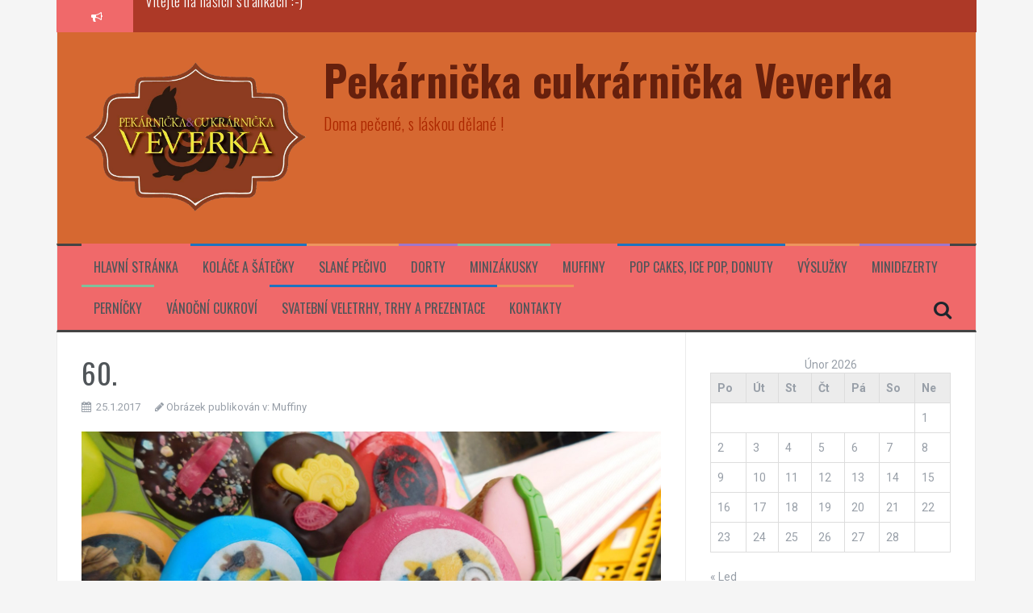

--- FILE ---
content_type: text/html; charset=UTF-8
request_url: https://pekarnicka-veverka.cz/muffiny/dscn4753/
body_size: 9614
content:
<!DOCTYPE html>
<html lang="cs">
<head>
<meta charset="UTF-8">
<meta name="viewport" content="width=device-width, initial-scale=1">
<link rel="profile" href="http://gmpg.org/xfn/11">
<link rel="pingback" href="https://pekarnicka-veverka.cz/xmlrpc.php">

<title>60. &#8211; Pekárnička cukrárnička Veverka</title>
<meta name='robots' content='max-image-preview:large' />
<link rel='dns-prefetch' href='//fonts.googleapis.com' />
<link rel="alternate" type="application/rss+xml" title="Pekárnička cukrárnička Veverka &raquo; RSS zdroj" href="https://pekarnicka-veverka.cz/feed/" />
<link rel="alternate" type="application/rss+xml" title="Pekárnička cukrárnička Veverka &raquo; RSS komentářů" href="https://pekarnicka-veverka.cz/comments/feed/" />
<link rel="alternate" type="application/rss+xml" title="Pekárnička cukrárnička Veverka &raquo; RSS komentářů pro 60." href="https://pekarnicka-veverka.cz/muffiny/dscn4753/feed/" />
<link rel="alternate" title="oEmbed (JSON)" type="application/json+oembed" href="https://pekarnicka-veverka.cz/wp-json/oembed/1.0/embed?url=https%3A%2F%2Fpekarnicka-veverka.cz%2Fmuffiny%2Fdscn4753%2F" />
<link rel="alternate" title="oEmbed (XML)" type="text/xml+oembed" href="https://pekarnicka-veverka.cz/wp-json/oembed/1.0/embed?url=https%3A%2F%2Fpekarnicka-veverka.cz%2Fmuffiny%2Fdscn4753%2F&#038;format=xml" />
<style id='wp-img-auto-sizes-contain-inline-css' type='text/css'>
img:is([sizes=auto i],[sizes^="auto," i]){contain-intrinsic-size:3000px 1500px}
/*# sourceURL=wp-img-auto-sizes-contain-inline-css */
</style>
<style id='wp-emoji-styles-inline-css' type='text/css'>

	img.wp-smiley, img.emoji {
		display: inline !important;
		border: none !important;
		box-shadow: none !important;
		height: 1em !important;
		width: 1em !important;
		margin: 0 0.07em !important;
		vertical-align: -0.1em !important;
		background: none !important;
		padding: 0 !important;
	}
/*# sourceURL=wp-emoji-styles-inline-css */
</style>
<style id='wp-block-library-inline-css' type='text/css'>
:root{--wp-block-synced-color:#7a00df;--wp-block-synced-color--rgb:122,0,223;--wp-bound-block-color:var(--wp-block-synced-color);--wp-editor-canvas-background:#ddd;--wp-admin-theme-color:#007cba;--wp-admin-theme-color--rgb:0,124,186;--wp-admin-theme-color-darker-10:#006ba1;--wp-admin-theme-color-darker-10--rgb:0,107,160.5;--wp-admin-theme-color-darker-20:#005a87;--wp-admin-theme-color-darker-20--rgb:0,90,135;--wp-admin-border-width-focus:2px}@media (min-resolution:192dpi){:root{--wp-admin-border-width-focus:1.5px}}.wp-element-button{cursor:pointer}:root .has-very-light-gray-background-color{background-color:#eee}:root .has-very-dark-gray-background-color{background-color:#313131}:root .has-very-light-gray-color{color:#eee}:root .has-very-dark-gray-color{color:#313131}:root .has-vivid-green-cyan-to-vivid-cyan-blue-gradient-background{background:linear-gradient(135deg,#00d084,#0693e3)}:root .has-purple-crush-gradient-background{background:linear-gradient(135deg,#34e2e4,#4721fb 50%,#ab1dfe)}:root .has-hazy-dawn-gradient-background{background:linear-gradient(135deg,#faaca8,#dad0ec)}:root .has-subdued-olive-gradient-background{background:linear-gradient(135deg,#fafae1,#67a671)}:root .has-atomic-cream-gradient-background{background:linear-gradient(135deg,#fdd79a,#004a59)}:root .has-nightshade-gradient-background{background:linear-gradient(135deg,#330968,#31cdcf)}:root .has-midnight-gradient-background{background:linear-gradient(135deg,#020381,#2874fc)}:root{--wp--preset--font-size--normal:16px;--wp--preset--font-size--huge:42px}.has-regular-font-size{font-size:1em}.has-larger-font-size{font-size:2.625em}.has-normal-font-size{font-size:var(--wp--preset--font-size--normal)}.has-huge-font-size{font-size:var(--wp--preset--font-size--huge)}.has-text-align-center{text-align:center}.has-text-align-left{text-align:left}.has-text-align-right{text-align:right}.has-fit-text{white-space:nowrap!important}#end-resizable-editor-section{display:none}.aligncenter{clear:both}.items-justified-left{justify-content:flex-start}.items-justified-center{justify-content:center}.items-justified-right{justify-content:flex-end}.items-justified-space-between{justify-content:space-between}.screen-reader-text{border:0;clip-path:inset(50%);height:1px;margin:-1px;overflow:hidden;padding:0;position:absolute;width:1px;word-wrap:normal!important}.screen-reader-text:focus{background-color:#ddd;clip-path:none;color:#444;display:block;font-size:1em;height:auto;left:5px;line-height:normal;padding:15px 23px 14px;text-decoration:none;top:5px;width:auto;z-index:100000}html :where(.has-border-color){border-style:solid}html :where([style*=border-top-color]){border-top-style:solid}html :where([style*=border-right-color]){border-right-style:solid}html :where([style*=border-bottom-color]){border-bottom-style:solid}html :where([style*=border-left-color]){border-left-style:solid}html :where([style*=border-width]){border-style:solid}html :where([style*=border-top-width]){border-top-style:solid}html :where([style*=border-right-width]){border-right-style:solid}html :where([style*=border-bottom-width]){border-bottom-style:solid}html :where([style*=border-left-width]){border-left-style:solid}html :where(img[class*=wp-image-]){height:auto;max-width:100%}:where(figure){margin:0 0 1em}html :where(.is-position-sticky){--wp-admin--admin-bar--position-offset:var(--wp-admin--admin-bar--height,0px)}@media screen and (max-width:600px){html :where(.is-position-sticky){--wp-admin--admin-bar--position-offset:0px}}

/*# sourceURL=wp-block-library-inline-css */
</style><style id='global-styles-inline-css' type='text/css'>
:root{--wp--preset--aspect-ratio--square: 1;--wp--preset--aspect-ratio--4-3: 4/3;--wp--preset--aspect-ratio--3-4: 3/4;--wp--preset--aspect-ratio--3-2: 3/2;--wp--preset--aspect-ratio--2-3: 2/3;--wp--preset--aspect-ratio--16-9: 16/9;--wp--preset--aspect-ratio--9-16: 9/16;--wp--preset--color--black: #000000;--wp--preset--color--cyan-bluish-gray: #abb8c3;--wp--preset--color--white: #ffffff;--wp--preset--color--pale-pink: #f78da7;--wp--preset--color--vivid-red: #cf2e2e;--wp--preset--color--luminous-vivid-orange: #ff6900;--wp--preset--color--luminous-vivid-amber: #fcb900;--wp--preset--color--light-green-cyan: #7bdcb5;--wp--preset--color--vivid-green-cyan: #00d084;--wp--preset--color--pale-cyan-blue: #8ed1fc;--wp--preset--color--vivid-cyan-blue: #0693e3;--wp--preset--color--vivid-purple: #9b51e0;--wp--preset--gradient--vivid-cyan-blue-to-vivid-purple: linear-gradient(135deg,rgb(6,147,227) 0%,rgb(155,81,224) 100%);--wp--preset--gradient--light-green-cyan-to-vivid-green-cyan: linear-gradient(135deg,rgb(122,220,180) 0%,rgb(0,208,130) 100%);--wp--preset--gradient--luminous-vivid-amber-to-luminous-vivid-orange: linear-gradient(135deg,rgb(252,185,0) 0%,rgb(255,105,0) 100%);--wp--preset--gradient--luminous-vivid-orange-to-vivid-red: linear-gradient(135deg,rgb(255,105,0) 0%,rgb(207,46,46) 100%);--wp--preset--gradient--very-light-gray-to-cyan-bluish-gray: linear-gradient(135deg,rgb(238,238,238) 0%,rgb(169,184,195) 100%);--wp--preset--gradient--cool-to-warm-spectrum: linear-gradient(135deg,rgb(74,234,220) 0%,rgb(151,120,209) 20%,rgb(207,42,186) 40%,rgb(238,44,130) 60%,rgb(251,105,98) 80%,rgb(254,248,76) 100%);--wp--preset--gradient--blush-light-purple: linear-gradient(135deg,rgb(255,206,236) 0%,rgb(152,150,240) 100%);--wp--preset--gradient--blush-bordeaux: linear-gradient(135deg,rgb(254,205,165) 0%,rgb(254,45,45) 50%,rgb(107,0,62) 100%);--wp--preset--gradient--luminous-dusk: linear-gradient(135deg,rgb(255,203,112) 0%,rgb(199,81,192) 50%,rgb(65,88,208) 100%);--wp--preset--gradient--pale-ocean: linear-gradient(135deg,rgb(255,245,203) 0%,rgb(182,227,212) 50%,rgb(51,167,181) 100%);--wp--preset--gradient--electric-grass: linear-gradient(135deg,rgb(202,248,128) 0%,rgb(113,206,126) 100%);--wp--preset--gradient--midnight: linear-gradient(135deg,rgb(2,3,129) 0%,rgb(40,116,252) 100%);--wp--preset--font-size--small: 13px;--wp--preset--font-size--medium: 20px;--wp--preset--font-size--large: 36px;--wp--preset--font-size--x-large: 42px;--wp--preset--spacing--20: 0.44rem;--wp--preset--spacing--30: 0.67rem;--wp--preset--spacing--40: 1rem;--wp--preset--spacing--50: 1.5rem;--wp--preset--spacing--60: 2.25rem;--wp--preset--spacing--70: 3.38rem;--wp--preset--spacing--80: 5.06rem;--wp--preset--shadow--natural: 6px 6px 9px rgba(0, 0, 0, 0.2);--wp--preset--shadow--deep: 12px 12px 50px rgba(0, 0, 0, 0.4);--wp--preset--shadow--sharp: 6px 6px 0px rgba(0, 0, 0, 0.2);--wp--preset--shadow--outlined: 6px 6px 0px -3px rgb(255, 255, 255), 6px 6px rgb(0, 0, 0);--wp--preset--shadow--crisp: 6px 6px 0px rgb(0, 0, 0);}:where(.is-layout-flex){gap: 0.5em;}:where(.is-layout-grid){gap: 0.5em;}body .is-layout-flex{display: flex;}.is-layout-flex{flex-wrap: wrap;align-items: center;}.is-layout-flex > :is(*, div){margin: 0;}body .is-layout-grid{display: grid;}.is-layout-grid > :is(*, div){margin: 0;}:where(.wp-block-columns.is-layout-flex){gap: 2em;}:where(.wp-block-columns.is-layout-grid){gap: 2em;}:where(.wp-block-post-template.is-layout-flex){gap: 1.25em;}:where(.wp-block-post-template.is-layout-grid){gap: 1.25em;}.has-black-color{color: var(--wp--preset--color--black) !important;}.has-cyan-bluish-gray-color{color: var(--wp--preset--color--cyan-bluish-gray) !important;}.has-white-color{color: var(--wp--preset--color--white) !important;}.has-pale-pink-color{color: var(--wp--preset--color--pale-pink) !important;}.has-vivid-red-color{color: var(--wp--preset--color--vivid-red) !important;}.has-luminous-vivid-orange-color{color: var(--wp--preset--color--luminous-vivid-orange) !important;}.has-luminous-vivid-amber-color{color: var(--wp--preset--color--luminous-vivid-amber) !important;}.has-light-green-cyan-color{color: var(--wp--preset--color--light-green-cyan) !important;}.has-vivid-green-cyan-color{color: var(--wp--preset--color--vivid-green-cyan) !important;}.has-pale-cyan-blue-color{color: var(--wp--preset--color--pale-cyan-blue) !important;}.has-vivid-cyan-blue-color{color: var(--wp--preset--color--vivid-cyan-blue) !important;}.has-vivid-purple-color{color: var(--wp--preset--color--vivid-purple) !important;}.has-black-background-color{background-color: var(--wp--preset--color--black) !important;}.has-cyan-bluish-gray-background-color{background-color: var(--wp--preset--color--cyan-bluish-gray) !important;}.has-white-background-color{background-color: var(--wp--preset--color--white) !important;}.has-pale-pink-background-color{background-color: var(--wp--preset--color--pale-pink) !important;}.has-vivid-red-background-color{background-color: var(--wp--preset--color--vivid-red) !important;}.has-luminous-vivid-orange-background-color{background-color: var(--wp--preset--color--luminous-vivid-orange) !important;}.has-luminous-vivid-amber-background-color{background-color: var(--wp--preset--color--luminous-vivid-amber) !important;}.has-light-green-cyan-background-color{background-color: var(--wp--preset--color--light-green-cyan) !important;}.has-vivid-green-cyan-background-color{background-color: var(--wp--preset--color--vivid-green-cyan) !important;}.has-pale-cyan-blue-background-color{background-color: var(--wp--preset--color--pale-cyan-blue) !important;}.has-vivid-cyan-blue-background-color{background-color: var(--wp--preset--color--vivid-cyan-blue) !important;}.has-vivid-purple-background-color{background-color: var(--wp--preset--color--vivid-purple) !important;}.has-black-border-color{border-color: var(--wp--preset--color--black) !important;}.has-cyan-bluish-gray-border-color{border-color: var(--wp--preset--color--cyan-bluish-gray) !important;}.has-white-border-color{border-color: var(--wp--preset--color--white) !important;}.has-pale-pink-border-color{border-color: var(--wp--preset--color--pale-pink) !important;}.has-vivid-red-border-color{border-color: var(--wp--preset--color--vivid-red) !important;}.has-luminous-vivid-orange-border-color{border-color: var(--wp--preset--color--luminous-vivid-orange) !important;}.has-luminous-vivid-amber-border-color{border-color: var(--wp--preset--color--luminous-vivid-amber) !important;}.has-light-green-cyan-border-color{border-color: var(--wp--preset--color--light-green-cyan) !important;}.has-vivid-green-cyan-border-color{border-color: var(--wp--preset--color--vivid-green-cyan) !important;}.has-pale-cyan-blue-border-color{border-color: var(--wp--preset--color--pale-cyan-blue) !important;}.has-vivid-cyan-blue-border-color{border-color: var(--wp--preset--color--vivid-cyan-blue) !important;}.has-vivid-purple-border-color{border-color: var(--wp--preset--color--vivid-purple) !important;}.has-vivid-cyan-blue-to-vivid-purple-gradient-background{background: var(--wp--preset--gradient--vivid-cyan-blue-to-vivid-purple) !important;}.has-light-green-cyan-to-vivid-green-cyan-gradient-background{background: var(--wp--preset--gradient--light-green-cyan-to-vivid-green-cyan) !important;}.has-luminous-vivid-amber-to-luminous-vivid-orange-gradient-background{background: var(--wp--preset--gradient--luminous-vivid-amber-to-luminous-vivid-orange) !important;}.has-luminous-vivid-orange-to-vivid-red-gradient-background{background: var(--wp--preset--gradient--luminous-vivid-orange-to-vivid-red) !important;}.has-very-light-gray-to-cyan-bluish-gray-gradient-background{background: var(--wp--preset--gradient--very-light-gray-to-cyan-bluish-gray) !important;}.has-cool-to-warm-spectrum-gradient-background{background: var(--wp--preset--gradient--cool-to-warm-spectrum) !important;}.has-blush-light-purple-gradient-background{background: var(--wp--preset--gradient--blush-light-purple) !important;}.has-blush-bordeaux-gradient-background{background: var(--wp--preset--gradient--blush-bordeaux) !important;}.has-luminous-dusk-gradient-background{background: var(--wp--preset--gradient--luminous-dusk) !important;}.has-pale-ocean-gradient-background{background: var(--wp--preset--gradient--pale-ocean) !important;}.has-electric-grass-gradient-background{background: var(--wp--preset--gradient--electric-grass) !important;}.has-midnight-gradient-background{background: var(--wp--preset--gradient--midnight) !important;}.has-small-font-size{font-size: var(--wp--preset--font-size--small) !important;}.has-medium-font-size{font-size: var(--wp--preset--font-size--medium) !important;}.has-large-font-size{font-size: var(--wp--preset--font-size--large) !important;}.has-x-large-font-size{font-size: var(--wp--preset--font-size--x-large) !important;}
/*# sourceURL=global-styles-inline-css */
</style>

<style id='classic-theme-styles-inline-css' type='text/css'>
/*! This file is auto-generated */
.wp-block-button__link{color:#fff;background-color:#32373c;border-radius:9999px;box-shadow:none;text-decoration:none;padding:calc(.667em + 2px) calc(1.333em + 2px);font-size:1.125em}.wp-block-file__button{background:#32373c;color:#fff;text-decoration:none}
/*# sourceURL=/wp-includes/css/classic-themes.min.css */
</style>
<link rel='stylesheet' id='flymag-bootstrap-css' href='https://pekarnicka-veverka.cz/wp-content/themes/flymag/bootstrap/css/bootstrap.min.css?ver=1' type='text/css' media='all' />
<link rel='stylesheet' id='flymag-body-fonts-css' href='//fonts.googleapis.com/css?family=Roboto%3A400%2C400italic%2C700%2C700italic&#038;ver=6.9' type='text/css' media='all' />
<link rel='stylesheet' id='flymag-headings-fonts-css' href='//fonts.googleapis.com/css?family=Oswald%3A400%2C300%2C700&#038;ver=6.9' type='text/css' media='all' />
<link rel='stylesheet' id='flymag-style-css' href='https://pekarnicka-veverka.cz/wp-content/themes/flymag/style.css?ver=6.9' type='text/css' media='all' />
<style id='flymag-style-inline-css' type='text/css'>
.social-navigation li:hover > a::before, a, a:hover, a:focus, a:active { color:}
.custom-menu-item-1:hover, .custom-menu-item-1 .sub-menu, .ticker-info, button, .button, input[type="button"], input[type="reset"], input[type="submit"] { background-color:}
.custom-menu-item-1 { border-color:}
.custom-menu-item-2:hover, .custom-menu-item-2 .sub-menu { background-color:#1e73be}
.custom-menu-item-2 { border-color:#1e73be}
.custom-menu-item-3:hover, .custom-menu-item-3 .sub-menu { background-color:}
.custom-menu-item-3 { border-color:}
.custom-menu-item-4:hover, .custom-menu-item-4 .sub-menu { background-color:}
.custom-menu-item-4 { border-color:}
.custom-menu-item-0:hover, .custom-menu-item-0 .sub-menu { background-color:}
.custom-menu-item-0 { border-color:}
.site-branding { background-color:#d66831}
.news-ticker { background-color:#ad3927}
.site-title a, .site-title a:hover { color:#66200d}
.site-description { color:#ad2800}
.main-navigation { background-color:#f0696a}
.main-navigation a, .main-navigation li::before { color:}
body { color:#989fa8}
.widget-area .widget, .widget-area .widget a { color:#989fa8}
.site-footer, .footer-widget-area { background-color:#ad3927}
.site-logo { max-width:285px; }

/*# sourceURL=flymag-style-inline-css */
</style>
<link rel='stylesheet' id='flymag-font-awesome-css' href='https://pekarnicka-veverka.cz/wp-content/themes/flymag/fonts/font-awesome.min.css?ver=6.9' type='text/css' media='all' />
<script type="text/javascript" src="https://pekarnicka-veverka.cz/wp-includes/js/jquery/jquery.min.js?ver=3.7.1" id="jquery-core-js"></script>
<script type="text/javascript" src="https://pekarnicka-veverka.cz/wp-includes/js/jquery/jquery-migrate.min.js?ver=3.4.1" id="jquery-migrate-js"></script>
<script type="text/javascript" src="https://pekarnicka-veverka.cz/wp-content/themes/flymag/js/jquery.fitvids.js?ver=1" id="flymag-fitvids-js"></script>
<script type="text/javascript" src="https://pekarnicka-veverka.cz/wp-content/themes/flymag/js/jquery.slicknav.min.js?ver=1" id="flymag-slicknav-js"></script>
<script type="text/javascript" src="https://pekarnicka-veverka.cz/wp-content/themes/flymag/js/jquery.easy-ticker.min.js?ver=1" id="flymag-ticker-js"></script>
<script type="text/javascript" src="https://pekarnicka-veverka.cz/wp-content/themes/flymag/js/wow.min.js?ver=1" id="flymag-animations-js"></script>
<script type="text/javascript" src="https://pekarnicka-veverka.cz/wp-content/themes/flymag/js/scripts.js?ver=1" id="flymag-scripts-js"></script>
<script type="text/javascript" src="https://pekarnicka-veverka.cz/wp-content/themes/flymag/js/owl.carousel.min.js?ver=1" id="flymag-owl-script-js"></script>
<script type="text/javascript" id="flymag-slider-init-js-extra">
/* <![CDATA[ */
var sliderOptions = {"slideshowspeed":"4000"};
//# sourceURL=flymag-slider-init-js-extra
/* ]]> */
</script>
<script type="text/javascript" src="https://pekarnicka-veverka.cz/wp-content/themes/flymag/js/slider-init.js?ver=1" id="flymag-slider-init-js"></script>
<link rel="https://api.w.org/" href="https://pekarnicka-veverka.cz/wp-json/" /><link rel="alternate" title="JSON" type="application/json" href="https://pekarnicka-veverka.cz/wp-json/wp/v2/media/613" /><link rel="EditURI" type="application/rsd+xml" title="RSD" href="https://pekarnicka-veverka.cz/xmlrpc.php?rsd" />
<meta name="generator" content="WordPress 6.9" />
<link rel="canonical" href="https://pekarnicka-veverka.cz/muffiny/dscn4753/" />
<link rel='shortlink' href='https://pekarnicka-veverka.cz/?p=613' />
<!-- Enter your scripts here --><!-- Analytics by WP Statistics - https://wp-statistics.com -->
<!--[if lt IE 9]>
<script src="https://pekarnicka-veverka.cz/wp-content/themes/flymag/js/html5shiv.js"></script>
<![endif]-->
<link rel="icon" href="https://pekarnicka-veverka.cz/wp-content/uploads/2017/01/cropped-10002692_629519180429001_373037930_n-32x32.jpg" sizes="32x32" />
<link rel="icon" href="https://pekarnicka-veverka.cz/wp-content/uploads/2017/01/cropped-10002692_629519180429001_373037930_n-192x192.jpg" sizes="192x192" />
<link rel="apple-touch-icon" href="https://pekarnicka-veverka.cz/wp-content/uploads/2017/01/cropped-10002692_629519180429001_373037930_n-180x180.jpg" />
<meta name="msapplication-TileImage" content="https://pekarnicka-veverka.cz/wp-content/uploads/2017/01/cropped-10002692_629519180429001_373037930_n-270x270.jpg" />
</head>

<body class="attachment wp-singular attachment-template-default attachmentid-613 attachment-jpeg wp-theme-flymag">
<div id="page" class="hfeed site">
	<a class="skip-link screen-reader-text" href="#content">Přejít k obsahu webu</a>

			
			<div class="latest-news container">
				<div class="ticker-info col-md-1 col-sm-1 col-xs-1">
					<i class="fa fa-bullhorn"></i>
				</div>
				<div class="news-ticker col-md-11 col-sm-11 col-xs-11">
					<div class="ticker-inner">
													<h4 class="ticker-title"><a href="https://pekarnicka-veverka.cz/2017/01/18/vitejte/" rel="bookmark">Vítejte na našich stránkách :-) </a></h4>											</div>
				</div>
			</div>

			
	<header id="masthead" class="site-header container clearfix" role="banner">
		<div class="site-branding clearfix">
							<a href="https://pekarnicka-veverka.cz/" title="Pekárnička cukrárnička Veverka"><img class="site-logo show-title" src="http://pekarnicka-veverka.cz/wp-content/uploads/2017/01/10002692_629519180429001_373037930_n.png" alt="Pekárnička cukrárnička Veverka" /></a>
				<h1 class="site-title"><a href="https://pekarnicka-veverka.cz/" rel="home">Pekárnička cukrárnička Veverka</a></h1>
				<h2 class="site-description">Doma pečené, s láskou dělané !</h2>	        
					</div>
		<nav id="site-navigation" class="main-navigation" role="navigation">
			<div class="menu-menu-container"><ul id="menu-menu" class="menu"><li id="menu-item-13" class="menu-item menu-item-type-post_type menu-item-object-page menu-item-home menu-item-13 custom-menu-item-1"><a href="https://pekarnicka-veverka.cz/">Hlavní stránka</a></li>
<li id="menu-item-19" class="menu-item menu-item-type-post_type menu-item-object-page menu-item-19 custom-menu-item-2"><a href="https://pekarnicka-veverka.cz/kolace/">Koláče a šátečky</a></li>
<li id="menu-item-78" class="menu-item menu-item-type-post_type menu-item-object-page menu-item-78 custom-menu-item-3"><a href="https://pekarnicka-veverka.cz/slane-pecivo/">Slané pečivo</a></li>
<li id="menu-item-187" class="menu-item menu-item-type-post_type menu-item-object-page menu-item-has-children menu-item-187 custom-menu-item-4"><a href="https://pekarnicka-veverka.cz/dorty/">Dorty</a>
<ul class="sub-menu">
	<li id="menu-item-96" class="menu-item menu-item-type-post_type menu-item-object-page menu-item-96"><a href="https://pekarnicka-veverka.cz/svatebni-dorty/">Svatební dorty</a></li>
	<li id="menu-item-99" class="menu-item menu-item-type-post_type menu-item-object-page menu-item-99"><a href="https://pekarnicka-veverka.cz/detske-dorty/">Dětské dorty</a></li>
	<li id="menu-item-105" class="menu-item menu-item-type-post_type menu-item-object-page menu-item-105"><a href="https://pekarnicka-veverka.cz/ovocne-dorty/">Ovocné dorty</a></li>
	<li id="menu-item-108" class="menu-item menu-item-type-post_type menu-item-object-page menu-item-108"><a href="https://pekarnicka-veverka.cz/cokoladove-dorty/">Čokoládové dorty</a></li>
	<li id="menu-item-111" class="menu-item menu-item-type-post_type menu-item-object-page menu-item-111"><a href="https://pekarnicka-veverka.cz/slavnostni-dorty/">Slavnostní dorty</a></li>
	<li id="menu-item-173" class="menu-item menu-item-type-post_type menu-item-object-page menu-item-173"><a href="https://pekarnicka-veverka.cz/dorty-na-prani-2/">Dorty na přání</a></li>
	<li id="menu-item-102" class="menu-item menu-item-type-post_type menu-item-object-page menu-item-102"><a href="https://pekarnicka-veverka.cz/dorty-pro-dospele/">Dorty pro dospělé</a></li>
	<li id="menu-item-117" class="menu-item menu-item-type-post_type menu-item-object-page menu-item-117"><a href="https://pekarnicka-veverka.cz/slane-dorty/">Slané dorty</a></li>
</ul>
</li>
<li id="menu-item-22" class="menu-item menu-item-type-post_type menu-item-object-page menu-item-22 custom-menu-item-0"><a href="https://pekarnicka-veverka.cz/zakusky/">Minizákusky</a></li>
<li id="menu-item-25" class="menu-item menu-item-type-post_type menu-item-object-page menu-item-25 custom-menu-item-1"><a href="https://pekarnicka-veverka.cz/muffiny/">Muffiny</a></li>
<li id="menu-item-83" class="menu-item menu-item-type-post_type menu-item-object-page menu-item-83 custom-menu-item-2"><a href="https://pekarnicka-veverka.cz/pop-cakes-2/">Pop cakes, Ice pop, Donuty</a></li>
<li id="menu-item-74" class="menu-item menu-item-type-post_type menu-item-object-page menu-item-74 custom-menu-item-3"><a href="https://pekarnicka-veverka.cz/vysluzky/">Výslužky</a></li>
<li id="menu-item-67" class="menu-item menu-item-type-post_type menu-item-object-page menu-item-67 custom-menu-item-4"><a href="https://pekarnicka-veverka.cz/pop-cakes/">Minidezerty</a></li>
<li id="menu-item-33" class="menu-item menu-item-type-post_type menu-item-object-page menu-item-33 custom-menu-item-0"><a href="https://pekarnicka-veverka.cz/pernicky/">Perníčky</a></li>
<li id="menu-item-30" class="menu-item menu-item-type-post_type menu-item-object-page menu-item-30 custom-menu-item-1"><a href="https://pekarnicka-veverka.cz/vanocni-cukrovi/">Vánoční cukroví</a></li>
<li id="menu-item-87" class="menu-item menu-item-type-post_type menu-item-object-page menu-item-87 custom-menu-item-2"><a href="https://pekarnicka-veverka.cz/svatebni-veletrhy-trhy-a-prezentace/">Svatební veletrhy, trhy a prezentace</a></li>
<li id="menu-item-90" class="menu-item menu-item-type-post_type menu-item-object-page menu-item-90 custom-menu-item-3"><a href="https://pekarnicka-veverka.cz/kontakty/">Kontakty</a></li>
</ul></div>			<span class="search-toggle"><i class="fa fa-search"></i></span>
			
<div class="search-wrapper">
	<form role="search" method="get" class="flymag-search-form" action="https://pekarnicka-veverka.cz/">
		<span class="search-close"><i class="fa fa-times"></i></span>
		<label>
			<span class="screen-reader-text">Hledat:</span>
			<input type="search" class="search-field" placeholder="Napište a stiskněte enter" value="" name="s" title="Hledat:" />
		</label>
	</form>
</div>
	
		</nav><!-- #site-navigation -->
		<nav class="mobile-nav"></nav>
	</header><!-- #masthead -->

	<div id="content" class="site-content container clearfix">
	
<div id="primary" class="content-area">
	<div id="content" class="site-content" role="main">

		
			<article id="post-613" class="post-613 attachment type-attachment status-inherit hentry">
				<header class="entry-header">
					<h1 class="entry-title">60.</h1>					<div class="entry-meta">
						<span class="posted-on"><i class="fa fa-calendar"></i> <a href="https://pekarnicka-veverka.cz/muffiny/dscn4753/" rel="bookmark"><time class="entry-date published" datetime="2017-01-25T21:24:01+01:00">25.1.2017</time><time class="updated" datetime="2017-01-26T21:56:04+01:00">26.1.2017</time></a></span><span class="byline"> <i class="fa fa-user"></i> <span class="author vcard"><a class="url fn n" href="https://pekarnicka-veverka.cz/author/administrator/">administrator</a></span></span>						<span class="image-parent">
							<i class="fa fa-pencil"></i> Obrázek publikován v: <a href="https://pekarnicka-veverka.cz/muffiny/" title="Vrátit se Muffiny" rel="gallery">Muffiny</a>							</span>
					</div>
				</header>

				<div class="entry-content">

					<div class="entry-thumb">
						<div class="entry-attachment">
							<img width="820" height="1458" src="https://pekarnicka-veverka.cz/wp-content/uploads/2017/01/DSCN4753-e1485379135975-820x1458.jpg" class="attachment-entry-thumb size-entry-thumb" alt="" decoding="async" fetchpriority="high" srcset="https://pekarnicka-veverka.cz/wp-content/uploads/2017/01/DSCN4753-e1485379135975-820x1458.jpg 820w, https://pekarnicka-veverka.cz/wp-content/uploads/2017/01/DSCN4753-e1485379135975-169x300.jpg 169w, https://pekarnicka-veverka.cz/wp-content/uploads/2017/01/DSCN4753-e1485379135975-768x1365.jpg 768w, https://pekarnicka-veverka.cz/wp-content/uploads/2017/01/DSCN4753-e1485379135975-576x1024.jpg 576w" sizes="(max-width: 820px) 100vw, 820px" />						</div>
													<div class="entry-caption">
								<p>60</p>
							</div>
											</div>
														</div>
				<div class="images-sizes">
					Obrázek je dostupný v:					<a href="https://pekarnicka-veverka.cz/wp-content/uploads/2017/01/DSCN4753-e1485379135975.jpg">2592x4608</a> / <a href="https://pekarnicka-veverka.cz/wp-content/uploads/2017/01/DSCN4753-e1485379135975-150x150.jpg">150x150</a> / <a href="https://pekarnicka-veverka.cz/wp-content/uploads/2017/01/DSCN4753-e1485379135975-169x300.jpg">169x300</a> / <a href="https://pekarnicka-veverka.cz/wp-content/uploads/2017/01/DSCN4753-e1485379135975-768x1365.jpg">768x1365</a> / <a href="https://pekarnicka-veverka.cz/wp-content/uploads/2017/01/DSCN4753-e1485379135975-576x1024.jpg">576x1024</a> / <a href="https://pekarnicka-veverka.cz/wp-content/uploads/2017/01/DSCN4753-e1485379135975.jpg">864x1536</a> / <a href="https://pekarnicka-veverka.cz/wp-content/uploads/2017/01/DSCN4753-e1485379135975.jpg">1152x2048</a> / <a href="https://pekarnicka-veverka.cz/wp-content/uploads/2017/01/DSCN4753-e1485379135975-600x400.jpg">600x400</a> / <a href="https://pekarnicka-veverka.cz/wp-content/uploads/2017/01/DSCN4753-e1485379135975-820x1458.jpg">820x1458</a>				</div>
				<nav class="image-navigation">
					<span class="previous-image"><a href='https://pekarnicka-veverka.cz/muffiny/dscn4751/'>&larr; Předchozí</a></span>
					<span class="next-image"><a href='https://pekarnicka-veverka.cz/muffiny/dscn4757/'>Další &rarr;</a></span>
				</nav>
			</article>

			
<div id="comments" class="comments-area">

	
	
	
		<div id="respond" class="comment-respond">
		<h3 id="reply-title" class="comment-reply-title">Napsat komentář <small><a rel="nofollow" id="cancel-comment-reply-link" href="/muffiny/dscn4753/#respond" style="display:none;">Zrušit odpověď na komentář</a></small></h3><form action="https://pekarnicka-veverka.cz/wp-comments-post.php" method="post" id="commentform" class="comment-form"><p class="comment-notes"><span id="email-notes">Vaše e-mailová adresa nebude zveřejněna.</span> <span class="required-field-message">Vyžadované informace jsou označeny <span class="required">*</span></span></p><p class="comment-form-comment"><label for="comment">Komentář <span class="required">*</span></label> <textarea id="comment" name="comment" cols="45" rows="8" maxlength="65525" required></textarea></p><p class="comment-form-author"><label for="author">Jméno <span class="required">*</span></label> <input id="author" name="author" type="text" value="" size="30" maxlength="245" autocomplete="name" required /></p>
<p class="comment-form-email"><label for="email">E-mail <span class="required">*</span></label> <input id="email" name="email" type="email" value="" size="30" maxlength="100" aria-describedby="email-notes" autocomplete="email" required /></p>
<p class="comment-form-url"><label for="url">Webová stránka</label> <input id="url" name="url" type="url" value="" size="30" maxlength="200" autocomplete="url" /></p>
<p class="form-submit"><input name="submit" type="submit" id="submit" class="submit" value="Odeslat komentář" /> <input type='hidden' name='comment_post_ID' value='613' id='comment_post_ID' />
<input type='hidden' name='comment_parent' id='comment_parent' value='0' />
</p></form>	</div><!-- #respond -->
	
</div><!-- #comments -->

		
	</div>
</div>


<div id="secondary" class="widget-area" role="complementary">
	<aside id="calendar-3" class="widget widget_calendar"><div id="calendar_wrap" class="calendar_wrap"><table id="wp-calendar" class="wp-calendar-table">
	<caption>Únor 2026</caption>
	<thead>
	<tr>
		<th scope="col" aria-label="Pondělí">Po</th>
		<th scope="col" aria-label="Úterý">Út</th>
		<th scope="col" aria-label="Středa">St</th>
		<th scope="col" aria-label="Čtvrtek">Čt</th>
		<th scope="col" aria-label="Pátek">Pá</th>
		<th scope="col" aria-label="Sobota">So</th>
		<th scope="col" aria-label="Neděle">Ne</th>
	</tr>
	</thead>
	<tbody>
	<tr>
		<td colspan="6" class="pad">&nbsp;</td><td id="today">1</td>
	</tr>
	<tr>
		<td>2</td><td>3</td><td>4</td><td>5</td><td>6</td><td>7</td><td>8</td>
	</tr>
	<tr>
		<td>9</td><td>10</td><td>11</td><td>12</td><td>13</td><td>14</td><td>15</td>
	</tr>
	<tr>
		<td>16</td><td>17</td><td>18</td><td>19</td><td>20</td><td>21</td><td>22</td>
	</tr>
	<tr>
		<td>23</td><td>24</td><td>25</td><td>26</td><td>27</td><td>28</td>
		<td class="pad" colspan="1">&nbsp;</td>
	</tr>
	</tbody>
	</table><nav aria-label="Předchozí a další měsíce" class="wp-calendar-nav">
		<span class="wp-calendar-nav-prev"><a href="https://pekarnicka-veverka.cz/2017/01/">&laquo; Led</a></span>
		<span class="pad">&nbsp;</span>
		<span class="wp-calendar-nav-next">&nbsp;</span>
	</nav></div></aside>
		<aside id="recent-posts-4" class="widget widget_recent_entries">
		<h3 class="widget-title"><span>Nejnovější příspěvky</span></h3>
		<ul>
											<li>
					<a href="https://pekarnicka-veverka.cz/2017/01/18/vitejte/">Vítejte na našich stránkách :-) </a>
									</li>
					</ul>

		</aside></div><!-- #secondary -->

	</div><!-- #content -->
	
	<footer id="colophon" class="site-footer" role="contentinfo">
		<div class="container">
			<div class="site-info col-md-6 col-sm-6">

				<a href="https://cs.wordpress.org/" rel="nofollow">
					Používáme WordPress (v češtině).				</a>
				<span class="sep"> | </span>
				Šablona: <a href="http://themeisle.com/themes/flymag/" rel="nofollow">FlyMag</a> od Themeisle.			</div><!-- .site-info -->
					</div>
	</footer><!-- #colophon -->
</div><!-- #page -->

<script type="speculationrules">
{"prefetch":[{"source":"document","where":{"and":[{"href_matches":"/*"},{"not":{"href_matches":["/wp-*.php","/wp-admin/*","/wp-content/uploads/*","/wp-content/*","/wp-content/plugins/*","/wp-content/themes/flymag/*","/*\\?(.+)"]}},{"not":{"selector_matches":"a[rel~=\"nofollow\"]"}},{"not":{"selector_matches":".no-prefetch, .no-prefetch a"}}]},"eagerness":"conservative"}]}
</script>
<!-- Enter your scripts here --><script type="text/javascript" id="pirate-forms-custom-spam-js-extra">
/* <![CDATA[ */
var pf = {"spam":{"label":"Jsem \u010dlov\u011bk","value":"a3aa484edd"}};
//# sourceURL=pirate-forms-custom-spam-js-extra
/* ]]> */
</script>
<script type="text/javascript" src="https://pekarnicka-veverka.cz/wp-content/plugins/pirate-forms/public/js/custom-spam.js?ver=2.4.4" id="pirate-forms-custom-spam-js"></script>
<script type="text/javascript" src="https://pekarnicka-veverka.cz/wp-content/themes/flymag/js/skip-link-focus-fix.js?ver=20130115" id="flymag-skip-link-focus-fix-js"></script>
<script type="text/javascript" src="https://pekarnicka-veverka.cz/wp-includes/js/comment-reply.min.js?ver=6.9" id="comment-reply-js" async="async" data-wp-strategy="async" fetchpriority="low"></script>
<script type="text/javascript" id="wp-statistics-tracker-js-extra">
/* <![CDATA[ */
var WP_Statistics_Tracker_Object = {"requestUrl":"https://pekarnicka-veverka.cz/wp-json/wp-statistics/v2","ajaxUrl":"https://pekarnicka-veverka.cz/wp-admin/admin-ajax.php","hitParams":{"wp_statistics_hit":1,"source_type":"page","source_id":613,"search_query":"","signature":"8e5dd34ab52ac724955562b52f51d648","endpoint":"hit"},"option":{"dntEnabled":false,"bypassAdBlockers":false,"consentIntegration":{"name":null,"status":[]},"isPreview":false,"userOnline":false,"trackAnonymously":false,"isWpConsentApiActive":false,"consentLevel":"disabled"},"isLegacyEventLoaded":"","customEventAjaxUrl":"https://pekarnicka-veverka.cz/wp-admin/admin-ajax.php?action=wp_statistics_custom_event&nonce=fa3853a7a9","onlineParams":{"wp_statistics_hit":1,"source_type":"page","source_id":613,"search_query":"","signature":"8e5dd34ab52ac724955562b52f51d648","action":"wp_statistics_online_check"},"jsCheckTime":"60000"};
//# sourceURL=wp-statistics-tracker-js-extra
/* ]]> */
</script>
<script type="text/javascript" src="https://pekarnicka-veverka.cz/wp-content/plugins/wp-statistics/assets/js/tracker.js?ver=14.16" id="wp-statistics-tracker-js"></script>
<script id="wp-emoji-settings" type="application/json">
{"baseUrl":"https://s.w.org/images/core/emoji/17.0.2/72x72/","ext":".png","svgUrl":"https://s.w.org/images/core/emoji/17.0.2/svg/","svgExt":".svg","source":{"concatemoji":"https://pekarnicka-veverka.cz/wp-includes/js/wp-emoji-release.min.js?ver=6.9"}}
</script>
<script type="module">
/* <![CDATA[ */
/*! This file is auto-generated */
const a=JSON.parse(document.getElementById("wp-emoji-settings").textContent),o=(window._wpemojiSettings=a,"wpEmojiSettingsSupports"),s=["flag","emoji"];function i(e){try{var t={supportTests:e,timestamp:(new Date).valueOf()};sessionStorage.setItem(o,JSON.stringify(t))}catch(e){}}function c(e,t,n){e.clearRect(0,0,e.canvas.width,e.canvas.height),e.fillText(t,0,0);t=new Uint32Array(e.getImageData(0,0,e.canvas.width,e.canvas.height).data);e.clearRect(0,0,e.canvas.width,e.canvas.height),e.fillText(n,0,0);const a=new Uint32Array(e.getImageData(0,0,e.canvas.width,e.canvas.height).data);return t.every((e,t)=>e===a[t])}function p(e,t){e.clearRect(0,0,e.canvas.width,e.canvas.height),e.fillText(t,0,0);var n=e.getImageData(16,16,1,1);for(let e=0;e<n.data.length;e++)if(0!==n.data[e])return!1;return!0}function u(e,t,n,a){switch(t){case"flag":return n(e,"\ud83c\udff3\ufe0f\u200d\u26a7\ufe0f","\ud83c\udff3\ufe0f\u200b\u26a7\ufe0f")?!1:!n(e,"\ud83c\udde8\ud83c\uddf6","\ud83c\udde8\u200b\ud83c\uddf6")&&!n(e,"\ud83c\udff4\udb40\udc67\udb40\udc62\udb40\udc65\udb40\udc6e\udb40\udc67\udb40\udc7f","\ud83c\udff4\u200b\udb40\udc67\u200b\udb40\udc62\u200b\udb40\udc65\u200b\udb40\udc6e\u200b\udb40\udc67\u200b\udb40\udc7f");case"emoji":return!a(e,"\ud83e\u1fac8")}return!1}function f(e,t,n,a){let r;const o=(r="undefined"!=typeof WorkerGlobalScope&&self instanceof WorkerGlobalScope?new OffscreenCanvas(300,150):document.createElement("canvas")).getContext("2d",{willReadFrequently:!0}),s=(o.textBaseline="top",o.font="600 32px Arial",{});return e.forEach(e=>{s[e]=t(o,e,n,a)}),s}function r(e){var t=document.createElement("script");t.src=e,t.defer=!0,document.head.appendChild(t)}a.supports={everything:!0,everythingExceptFlag:!0},new Promise(t=>{let n=function(){try{var e=JSON.parse(sessionStorage.getItem(o));if("object"==typeof e&&"number"==typeof e.timestamp&&(new Date).valueOf()<e.timestamp+604800&&"object"==typeof e.supportTests)return e.supportTests}catch(e){}return null}();if(!n){if("undefined"!=typeof Worker&&"undefined"!=typeof OffscreenCanvas&&"undefined"!=typeof URL&&URL.createObjectURL&&"undefined"!=typeof Blob)try{var e="postMessage("+f.toString()+"("+[JSON.stringify(s),u.toString(),c.toString(),p.toString()].join(",")+"));",a=new Blob([e],{type:"text/javascript"});const r=new Worker(URL.createObjectURL(a),{name:"wpTestEmojiSupports"});return void(r.onmessage=e=>{i(n=e.data),r.terminate(),t(n)})}catch(e){}i(n=f(s,u,c,p))}t(n)}).then(e=>{for(const n in e)a.supports[n]=e[n],a.supports.everything=a.supports.everything&&a.supports[n],"flag"!==n&&(a.supports.everythingExceptFlag=a.supports.everythingExceptFlag&&a.supports[n]);var t;a.supports.everythingExceptFlag=a.supports.everythingExceptFlag&&!a.supports.flag,a.supports.everything||((t=a.source||{}).concatemoji?r(t.concatemoji):t.wpemoji&&t.twemoji&&(r(t.twemoji),r(t.wpemoji)))});
//# sourceURL=https://pekarnicka-veverka.cz/wp-includes/js/wp-emoji-loader.min.js
/* ]]> */
</script>

</body>
</html>
